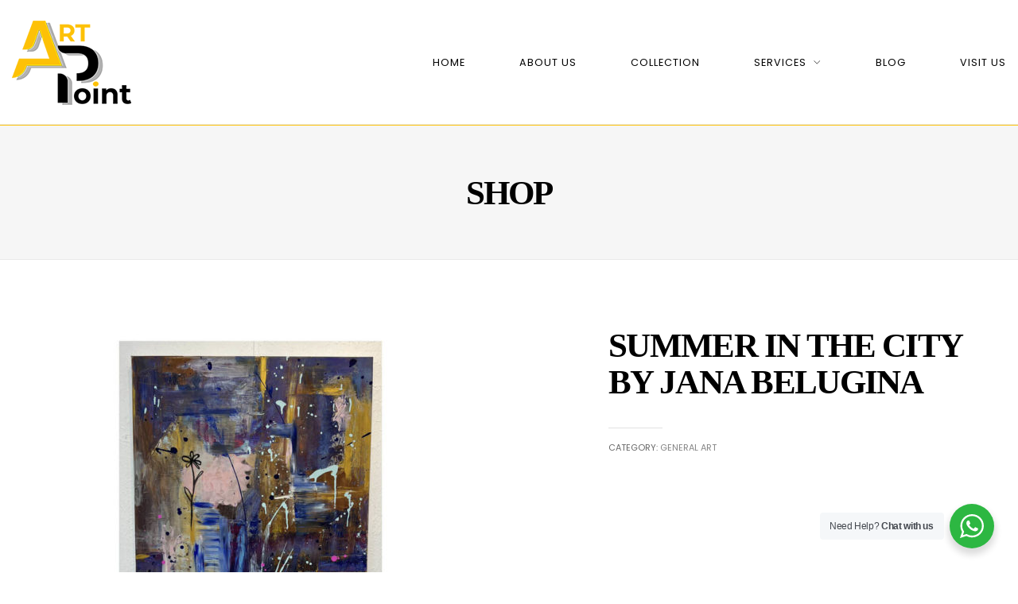

--- FILE ---
content_type: text/html; charset=UTF-8
request_url: https://www.artpoint.ae/product/summer-in-the-city-by-jana-belugina/
body_size: 18867
content:
<!DOCTYPE html>
<html lang="en-US">
<head>
<meta charset="UTF-8" />
<meta name="apple-mobile-web-app-capable" content="yes">
<meta name="viewport" content="width=device-width, initial-scale=1, maximum-scale=1, user-scalable=0">
<link rel="profile" href="http://gmpg.org/xfn/11" />
<link rel="pingback" href="https://www.artpoint.ae/xmlrpc.php" />
<meta name='robots' content='index, follow, max-image-preview:large, max-snippet:-1, max-video-preview:-1' />
<script>window._wca = window._wca || [];</script>

	<!-- This site is optimized with the Yoast SEO plugin v26.8 - https://yoast.com/product/yoast-seo-wordpress/ -->
	<title>Summer in the city by Jana Belugina - Art Point</title>
	<link rel="canonical" href="https://www.artpoint.ae/product/summer-in-the-city-by-jana-belugina/" />
	<meta property="og:locale" content="en_US" />
	<meta property="og:type" content="article" />
	<meta property="og:title" content="Summer in the city by Jana Belugina - Art Point" />
	<meta property="og:description" content="Summer in the city by Jana Belugina" />
	<meta property="og:url" content="https://www.artpoint.ae/product/summer-in-the-city-by-jana-belugina/" />
	<meta property="og:site_name" content="Art Point" />
	<meta property="article:modified_time" content="2023-01-20T07:11:43+00:00" />
	<meta property="og:image" content="https://www.artpoint.ae/wp-content/uploads/2023/01/Summer-in-the-city-by-Jana-Belugina.jpg" />
	<meta property="og:image:width" content="1024" />
	<meta property="og:image:height" content="845" />
	<meta property="og:image:type" content="image/jpeg" />
	<meta name="twitter:card" content="summary_large_image" />
	<meta name="twitter:label1" content="Est. reading time" />
	<meta name="twitter:data1" content="1 minute" />
	<script type="application/ld+json" class="yoast-schema-graph">{"@context":"https://schema.org","@graph":[{"@type":"WebPage","@id":"https://www.artpoint.ae/product/summer-in-the-city-by-jana-belugina/","url":"https://www.artpoint.ae/product/summer-in-the-city-by-jana-belugina/","name":"Summer in the city by Jana Belugina - Art Point","isPartOf":{"@id":"https://www.artpoint.ae/#website"},"primaryImageOfPage":{"@id":"https://www.artpoint.ae/product/summer-in-the-city-by-jana-belugina/#primaryimage"},"image":{"@id":"https://www.artpoint.ae/product/summer-in-the-city-by-jana-belugina/#primaryimage"},"thumbnailUrl":"https://www.artpoint.ae/wp-content/uploads/2023/01/Summer-in-the-city-by-Jana-Belugina.jpg","datePublished":"2023-01-20T07:11:42+00:00","dateModified":"2023-01-20T07:11:43+00:00","breadcrumb":{"@id":"https://www.artpoint.ae/product/summer-in-the-city-by-jana-belugina/#breadcrumb"},"inLanguage":"en-US","potentialAction":[{"@type":"ReadAction","target":["https://www.artpoint.ae/product/summer-in-the-city-by-jana-belugina/"]}]},{"@type":"ImageObject","inLanguage":"en-US","@id":"https://www.artpoint.ae/product/summer-in-the-city-by-jana-belugina/#primaryimage","url":"https://www.artpoint.ae/wp-content/uploads/2023/01/Summer-in-the-city-by-Jana-Belugina.jpg","contentUrl":"https://www.artpoint.ae/wp-content/uploads/2023/01/Summer-in-the-city-by-Jana-Belugina.jpg","width":1024,"height":845},{"@type":"BreadcrumbList","@id":"https://www.artpoint.ae/product/summer-in-the-city-by-jana-belugina/#breadcrumb","itemListElement":[{"@type":"ListItem","position":1,"name":"Home","item":"https://www.artpoint.ae/"},{"@type":"ListItem","position":2,"name":"Shop","item":"https://www.artpoint.ae/shop/"},{"@type":"ListItem","position":3,"name":"Summer in the city by Jana Belugina"}]},{"@type":"WebSite","@id":"https://www.artpoint.ae/#website","url":"https://www.artpoint.ae/","name":"Art Point","description":"Gallery &amp; Framing","publisher":{"@id":"https://www.artpoint.ae/#organization"},"potentialAction":[{"@type":"SearchAction","target":{"@type":"EntryPoint","urlTemplate":"https://www.artpoint.ae/?s={search_term_string}"},"query-input":{"@type":"PropertyValueSpecification","valueRequired":true,"valueName":"search_term_string"}}],"inLanguage":"en-US"},{"@type":"Organization","@id":"https://www.artpoint.ae/#organization","name":"Art Point","url":"https://www.artpoint.ae/","logo":{"@type":"ImageObject","inLanguage":"en-US","@id":"https://www.artpoint.ae/#/schema/logo/image/","url":"https://www.artpoint.ae/wp-content/uploads/2022/08/Art-Point-Logo.png","contentUrl":"https://www.artpoint.ae/wp-content/uploads/2022/08/Art-Point-Logo.png","width":150,"height":106,"caption":"Art Point"},"image":{"@id":"https://www.artpoint.ae/#/schema/logo/image/"}}]}</script>
	<!-- / Yoast SEO plugin. -->


<link rel='dns-prefetch' href='//maps.googleapis.com' />
<link rel='dns-prefetch' href='//stats.wp.com' />
<link rel='dns-prefetch' href='//fonts.googleapis.com' />
<link rel="alternate" type="application/rss+xml" title="Art Point &raquo; Feed" href="https://www.artpoint.ae/feed/" />
<link rel="alternate" type="application/rss+xml" title="Art Point &raquo; Comments Feed" href="https://www.artpoint.ae/comments/feed/" />
<link rel="alternate" title="oEmbed (JSON)" type="application/json+oembed" href="https://www.artpoint.ae/wp-json/oembed/1.0/embed?url=https%3A%2F%2Fwww.artpoint.ae%2Fproduct%2Fsummer-in-the-city-by-jana-belugina%2F" />
<link rel="alternate" title="oEmbed (XML)" type="text/xml+oembed" href="https://www.artpoint.ae/wp-json/oembed/1.0/embed?url=https%3A%2F%2Fwww.artpoint.ae%2Fproduct%2Fsummer-in-the-city-by-jana-belugina%2F&#038;format=xml" />
<style id='wp-img-auto-sizes-contain-inline-css' type='text/css'>
img:is([sizes=auto i],[sizes^="auto," i]){contain-intrinsic-size:3000px 1500px}
/*# sourceURL=wp-img-auto-sizes-contain-inline-css */
</style>
<style id='wp-emoji-styles-inline-css' type='text/css'>

	img.wp-smiley, img.emoji {
		display: inline !important;
		border: none !important;
		box-shadow: none !important;
		height: 1em !important;
		width: 1em !important;
		margin: 0 0.07em !important;
		vertical-align: -0.1em !important;
		background: none !important;
		padding: 0 !important;
	}
/*# sourceURL=wp-emoji-styles-inline-css */
</style>
<style id='wp-block-library-inline-css' type='text/css'>
:root{--wp-block-synced-color:#7a00df;--wp-block-synced-color--rgb:122,0,223;--wp-bound-block-color:var(--wp-block-synced-color);--wp-editor-canvas-background:#ddd;--wp-admin-theme-color:#007cba;--wp-admin-theme-color--rgb:0,124,186;--wp-admin-theme-color-darker-10:#006ba1;--wp-admin-theme-color-darker-10--rgb:0,107,160.5;--wp-admin-theme-color-darker-20:#005a87;--wp-admin-theme-color-darker-20--rgb:0,90,135;--wp-admin-border-width-focus:2px}@media (min-resolution:192dpi){:root{--wp-admin-border-width-focus:1.5px}}.wp-element-button{cursor:pointer}:root .has-very-light-gray-background-color{background-color:#eee}:root .has-very-dark-gray-background-color{background-color:#313131}:root .has-very-light-gray-color{color:#eee}:root .has-very-dark-gray-color{color:#313131}:root .has-vivid-green-cyan-to-vivid-cyan-blue-gradient-background{background:linear-gradient(135deg,#00d084,#0693e3)}:root .has-purple-crush-gradient-background{background:linear-gradient(135deg,#34e2e4,#4721fb 50%,#ab1dfe)}:root .has-hazy-dawn-gradient-background{background:linear-gradient(135deg,#faaca8,#dad0ec)}:root .has-subdued-olive-gradient-background{background:linear-gradient(135deg,#fafae1,#67a671)}:root .has-atomic-cream-gradient-background{background:linear-gradient(135deg,#fdd79a,#004a59)}:root .has-nightshade-gradient-background{background:linear-gradient(135deg,#330968,#31cdcf)}:root .has-midnight-gradient-background{background:linear-gradient(135deg,#020381,#2874fc)}:root{--wp--preset--font-size--normal:16px;--wp--preset--font-size--huge:42px}.has-regular-font-size{font-size:1em}.has-larger-font-size{font-size:2.625em}.has-normal-font-size{font-size:var(--wp--preset--font-size--normal)}.has-huge-font-size{font-size:var(--wp--preset--font-size--huge)}.has-text-align-center{text-align:center}.has-text-align-left{text-align:left}.has-text-align-right{text-align:right}.has-fit-text{white-space:nowrap!important}#end-resizable-editor-section{display:none}.aligncenter{clear:both}.items-justified-left{justify-content:flex-start}.items-justified-center{justify-content:center}.items-justified-right{justify-content:flex-end}.items-justified-space-between{justify-content:space-between}.screen-reader-text{border:0;clip-path:inset(50%);height:1px;margin:-1px;overflow:hidden;padding:0;position:absolute;width:1px;word-wrap:normal!important}.screen-reader-text:focus{background-color:#ddd;clip-path:none;color:#444;display:block;font-size:1em;height:auto;left:5px;line-height:normal;padding:15px 23px 14px;text-decoration:none;top:5px;width:auto;z-index:100000}html :where(.has-border-color){border-style:solid}html :where([style*=border-top-color]){border-top-style:solid}html :where([style*=border-right-color]){border-right-style:solid}html :where([style*=border-bottom-color]){border-bottom-style:solid}html :where([style*=border-left-color]){border-left-style:solid}html :where([style*=border-width]){border-style:solid}html :where([style*=border-top-width]){border-top-style:solid}html :where([style*=border-right-width]){border-right-style:solid}html :where([style*=border-bottom-width]){border-bottom-style:solid}html :where([style*=border-left-width]){border-left-style:solid}html :where(img[class*=wp-image-]){height:auto;max-width:100%}:where(figure){margin:0 0 1em}html :where(.is-position-sticky){--wp-admin--admin-bar--position-offset:var(--wp-admin--admin-bar--height,0px)}@media screen and (max-width:600px){html :where(.is-position-sticky){--wp-admin--admin-bar--position-offset:0px}}

/*# sourceURL=wp-block-library-inline-css */
</style><style id='global-styles-inline-css' type='text/css'>
:root{--wp--preset--aspect-ratio--square: 1;--wp--preset--aspect-ratio--4-3: 4/3;--wp--preset--aspect-ratio--3-4: 3/4;--wp--preset--aspect-ratio--3-2: 3/2;--wp--preset--aspect-ratio--2-3: 2/3;--wp--preset--aspect-ratio--16-9: 16/9;--wp--preset--aspect-ratio--9-16: 9/16;--wp--preset--color--black: #000000;--wp--preset--color--cyan-bluish-gray: #abb8c3;--wp--preset--color--white: #ffffff;--wp--preset--color--pale-pink: #f78da7;--wp--preset--color--vivid-red: #cf2e2e;--wp--preset--color--luminous-vivid-orange: #ff6900;--wp--preset--color--luminous-vivid-amber: #fcb900;--wp--preset--color--light-green-cyan: #7bdcb5;--wp--preset--color--vivid-green-cyan: #00d084;--wp--preset--color--pale-cyan-blue: #8ed1fc;--wp--preset--color--vivid-cyan-blue: #0693e3;--wp--preset--color--vivid-purple: #9b51e0;--wp--preset--gradient--vivid-cyan-blue-to-vivid-purple: linear-gradient(135deg,rgb(6,147,227) 0%,rgb(155,81,224) 100%);--wp--preset--gradient--light-green-cyan-to-vivid-green-cyan: linear-gradient(135deg,rgb(122,220,180) 0%,rgb(0,208,130) 100%);--wp--preset--gradient--luminous-vivid-amber-to-luminous-vivid-orange: linear-gradient(135deg,rgb(252,185,0) 0%,rgb(255,105,0) 100%);--wp--preset--gradient--luminous-vivid-orange-to-vivid-red: linear-gradient(135deg,rgb(255,105,0) 0%,rgb(207,46,46) 100%);--wp--preset--gradient--very-light-gray-to-cyan-bluish-gray: linear-gradient(135deg,rgb(238,238,238) 0%,rgb(169,184,195) 100%);--wp--preset--gradient--cool-to-warm-spectrum: linear-gradient(135deg,rgb(74,234,220) 0%,rgb(151,120,209) 20%,rgb(207,42,186) 40%,rgb(238,44,130) 60%,rgb(251,105,98) 80%,rgb(254,248,76) 100%);--wp--preset--gradient--blush-light-purple: linear-gradient(135deg,rgb(255,206,236) 0%,rgb(152,150,240) 100%);--wp--preset--gradient--blush-bordeaux: linear-gradient(135deg,rgb(254,205,165) 0%,rgb(254,45,45) 50%,rgb(107,0,62) 100%);--wp--preset--gradient--luminous-dusk: linear-gradient(135deg,rgb(255,203,112) 0%,rgb(199,81,192) 50%,rgb(65,88,208) 100%);--wp--preset--gradient--pale-ocean: linear-gradient(135deg,rgb(255,245,203) 0%,rgb(182,227,212) 50%,rgb(51,167,181) 100%);--wp--preset--gradient--electric-grass: linear-gradient(135deg,rgb(202,248,128) 0%,rgb(113,206,126) 100%);--wp--preset--gradient--midnight: linear-gradient(135deg,rgb(2,3,129) 0%,rgb(40,116,252) 100%);--wp--preset--font-size--small: 13px;--wp--preset--font-size--medium: 20px;--wp--preset--font-size--large: 36px;--wp--preset--font-size--x-large: 42px;--wp--preset--spacing--20: 0.44rem;--wp--preset--spacing--30: 0.67rem;--wp--preset--spacing--40: 1rem;--wp--preset--spacing--50: 1.5rem;--wp--preset--spacing--60: 2.25rem;--wp--preset--spacing--70: 3.38rem;--wp--preset--spacing--80: 5.06rem;--wp--preset--shadow--natural: 6px 6px 9px rgba(0, 0, 0, 0.2);--wp--preset--shadow--deep: 12px 12px 50px rgba(0, 0, 0, 0.4);--wp--preset--shadow--sharp: 6px 6px 0px rgba(0, 0, 0, 0.2);--wp--preset--shadow--outlined: 6px 6px 0px -3px rgb(255, 255, 255), 6px 6px rgb(0, 0, 0);--wp--preset--shadow--crisp: 6px 6px 0px rgb(0, 0, 0);}:where(.is-layout-flex){gap: 0.5em;}:where(.is-layout-grid){gap: 0.5em;}body .is-layout-flex{display: flex;}.is-layout-flex{flex-wrap: wrap;align-items: center;}.is-layout-flex > :is(*, div){margin: 0;}body .is-layout-grid{display: grid;}.is-layout-grid > :is(*, div){margin: 0;}:where(.wp-block-columns.is-layout-flex){gap: 2em;}:where(.wp-block-columns.is-layout-grid){gap: 2em;}:where(.wp-block-post-template.is-layout-flex){gap: 1.25em;}:where(.wp-block-post-template.is-layout-grid){gap: 1.25em;}.has-black-color{color: var(--wp--preset--color--black) !important;}.has-cyan-bluish-gray-color{color: var(--wp--preset--color--cyan-bluish-gray) !important;}.has-white-color{color: var(--wp--preset--color--white) !important;}.has-pale-pink-color{color: var(--wp--preset--color--pale-pink) !important;}.has-vivid-red-color{color: var(--wp--preset--color--vivid-red) !important;}.has-luminous-vivid-orange-color{color: var(--wp--preset--color--luminous-vivid-orange) !important;}.has-luminous-vivid-amber-color{color: var(--wp--preset--color--luminous-vivid-amber) !important;}.has-light-green-cyan-color{color: var(--wp--preset--color--light-green-cyan) !important;}.has-vivid-green-cyan-color{color: var(--wp--preset--color--vivid-green-cyan) !important;}.has-pale-cyan-blue-color{color: var(--wp--preset--color--pale-cyan-blue) !important;}.has-vivid-cyan-blue-color{color: var(--wp--preset--color--vivid-cyan-blue) !important;}.has-vivid-purple-color{color: var(--wp--preset--color--vivid-purple) !important;}.has-black-background-color{background-color: var(--wp--preset--color--black) !important;}.has-cyan-bluish-gray-background-color{background-color: var(--wp--preset--color--cyan-bluish-gray) !important;}.has-white-background-color{background-color: var(--wp--preset--color--white) !important;}.has-pale-pink-background-color{background-color: var(--wp--preset--color--pale-pink) !important;}.has-vivid-red-background-color{background-color: var(--wp--preset--color--vivid-red) !important;}.has-luminous-vivid-orange-background-color{background-color: var(--wp--preset--color--luminous-vivid-orange) !important;}.has-luminous-vivid-amber-background-color{background-color: var(--wp--preset--color--luminous-vivid-amber) !important;}.has-light-green-cyan-background-color{background-color: var(--wp--preset--color--light-green-cyan) !important;}.has-vivid-green-cyan-background-color{background-color: var(--wp--preset--color--vivid-green-cyan) !important;}.has-pale-cyan-blue-background-color{background-color: var(--wp--preset--color--pale-cyan-blue) !important;}.has-vivid-cyan-blue-background-color{background-color: var(--wp--preset--color--vivid-cyan-blue) !important;}.has-vivid-purple-background-color{background-color: var(--wp--preset--color--vivid-purple) !important;}.has-black-border-color{border-color: var(--wp--preset--color--black) !important;}.has-cyan-bluish-gray-border-color{border-color: var(--wp--preset--color--cyan-bluish-gray) !important;}.has-white-border-color{border-color: var(--wp--preset--color--white) !important;}.has-pale-pink-border-color{border-color: var(--wp--preset--color--pale-pink) !important;}.has-vivid-red-border-color{border-color: var(--wp--preset--color--vivid-red) !important;}.has-luminous-vivid-orange-border-color{border-color: var(--wp--preset--color--luminous-vivid-orange) !important;}.has-luminous-vivid-amber-border-color{border-color: var(--wp--preset--color--luminous-vivid-amber) !important;}.has-light-green-cyan-border-color{border-color: var(--wp--preset--color--light-green-cyan) !important;}.has-vivid-green-cyan-border-color{border-color: var(--wp--preset--color--vivid-green-cyan) !important;}.has-pale-cyan-blue-border-color{border-color: var(--wp--preset--color--pale-cyan-blue) !important;}.has-vivid-cyan-blue-border-color{border-color: var(--wp--preset--color--vivid-cyan-blue) !important;}.has-vivid-purple-border-color{border-color: var(--wp--preset--color--vivid-purple) !important;}.has-vivid-cyan-blue-to-vivid-purple-gradient-background{background: var(--wp--preset--gradient--vivid-cyan-blue-to-vivid-purple) !important;}.has-light-green-cyan-to-vivid-green-cyan-gradient-background{background: var(--wp--preset--gradient--light-green-cyan-to-vivid-green-cyan) !important;}.has-luminous-vivid-amber-to-luminous-vivid-orange-gradient-background{background: var(--wp--preset--gradient--luminous-vivid-amber-to-luminous-vivid-orange) !important;}.has-luminous-vivid-orange-to-vivid-red-gradient-background{background: var(--wp--preset--gradient--luminous-vivid-orange-to-vivid-red) !important;}.has-very-light-gray-to-cyan-bluish-gray-gradient-background{background: var(--wp--preset--gradient--very-light-gray-to-cyan-bluish-gray) !important;}.has-cool-to-warm-spectrum-gradient-background{background: var(--wp--preset--gradient--cool-to-warm-spectrum) !important;}.has-blush-light-purple-gradient-background{background: var(--wp--preset--gradient--blush-light-purple) !important;}.has-blush-bordeaux-gradient-background{background: var(--wp--preset--gradient--blush-bordeaux) !important;}.has-luminous-dusk-gradient-background{background: var(--wp--preset--gradient--luminous-dusk) !important;}.has-pale-ocean-gradient-background{background: var(--wp--preset--gradient--pale-ocean) !important;}.has-electric-grass-gradient-background{background: var(--wp--preset--gradient--electric-grass) !important;}.has-midnight-gradient-background{background: var(--wp--preset--gradient--midnight) !important;}.has-small-font-size{font-size: var(--wp--preset--font-size--small) !important;}.has-medium-font-size{font-size: var(--wp--preset--font-size--medium) !important;}.has-large-font-size{font-size: var(--wp--preset--font-size--large) !important;}.has-x-large-font-size{font-size: var(--wp--preset--font-size--x-large) !important;}
/*# sourceURL=global-styles-inline-css */
</style>

<style id='classic-theme-styles-inline-css' type='text/css'>
/*! This file is auto-generated */
.wp-block-button__link{color:#fff;background-color:#32373c;border-radius:9999px;box-shadow:none;text-decoration:none;padding:calc(.667em + 2px) calc(1.333em + 2px);font-size:1.125em}.wp-block-file__button{background:#32373c;color:#fff;text-decoration:none}
/*# sourceURL=/wp-includes/css/classic-themes.min.css */
</style>
<link rel='stylesheet' id='nta-css-popup-css' href='https://www.artpoint.ae/wp-content/plugins/wp-whatsapp/assets/dist/css/style.css?ver=6.9' type='text/css' media='all' />
<link rel='stylesheet' id='contact-form-7-css' href='https://www.artpoint.ae/wp-content/plugins/contact-form-7/includes/css/styles.css?ver=6.1.4' type='text/css' media='all' />
<link rel='stylesheet' id='wcs-timetable-css' href='https://www.artpoint.ae/wp-content/plugins/weekly-class/assets/front/css/timetable.css?ver=2.5.20' type='text/css' media='all' />
<style id='wcs-timetable-inline-css' type='text/css'>
.wcs-single__action .wcs-btn--action{color:rgba( 255,255,255,1);background-color:#BD322C}
/*# sourceURL=wcs-timetable-inline-css */
</style>
<style id='woocommerce-inline-inline-css' type='text/css'>
.woocommerce form .form-row .required { visibility: visible; }
/*# sourceURL=woocommerce-inline-inline-css */
</style>
<link rel='stylesheet' id='xtender-style-css' href='https://www.artpoint.ae/wp-content/plugins/xtender/assets/front/css/xtender.css?ver=1.3.1' type='text/css' media='all' />
<link rel='stylesheet' id='arte-style-css' href='https://www.artpoint.ae/wp-content/themes/arte/style.css?ver=1.2.7.6' type='text/css' media='all' />
<style id='arte-style-inline-css' type='text/css'>
 body{font-family:'Droid Serif',serif;font-weight:normal;font-size:0.875rem}h1,.h1{font-family:'Volkhov';font-weight:normal;text-transform:none;font-size:3.09375rem;letter-spacing:-0.05em}@media(min-width:768px){h1,.h1{font-size:4.125rem}}h2,.h2,.woocommerce.single .product[id] .product_title{font-family:'Akaya Kanadaka';font-weight:normal;text-transform:none;font-size:3.25rem;letter-spacing:-0.04em}h3,.h3{font-family:'Poppins';font-weight:200;text-transform:uppercase;font-size:1.875rem}h4,.h4{font-family:'Poppins';font-weight:300;text-transform:uppercase;font-size:1.25rem;letter-spacing:0.15em}h5,.h5,body.woocommerce h2.woocommerce-loop-product__title.woocommerce-loop-product__title,.woocommerce-tabs .tabs > li > a{font-family:'Playfair Display';font-weight:normal;text-transform:capitalize;font-size:1.25rem}h6,.h6{font-family:'Playfair Display';font-weight:normal;text-transform:none;font-size:1rem}blockquote,blockquote p,.pullquote,.blockquote,.text-blockquote{font-family:'Playfair Display';font-weight:normal;font-style:italic;text-transform:none;font-size:1.4375rem}blockquote cite{font-family:'Droid Serif',serif}.ct-main-navigation,input[type=text],input[type=email],input[type=name],textarea,select,.product_meta{font-family:'Poppins';font-weight:normal;text-transform:uppercase;font-size:0.75rem;letter-spacing:0.08em}input[type=submit],button{font-family:'Poppins'}h1 small,h2 small,h3 small,h4 small{font-family:'Poppins'}.font-family--h1{font-family:'Volkhov'},.font-family--h2{font-family:'Akaya Kanadaka'},.font-family--h3{font-family:'Poppins'}#reviews .comment-text .star-rating,#reviews .comment-reply-title{font-family:'Poppins'}.xtd-recent-posts__post__title{font-family:'Playfair Display';font-weight:normal;text-transform:none;font-size:1rem}.sub-menu a,.children a{font-family:'Droid Serif',serif;font-weight:normal}#footer .widget-title{font-family:'Poppins';font-weight:normal;text-transform:uppercase}table thead th{font-family:'Playfair Display';font-weight:normal;text-transform:capitalize}.btn,.wcs-more.wcs-btn--action,.vc_general.vc_btn3.vc_btn3,.button{font-family:'Poppins';font-weight:normal;text-transform:uppercase}.ct-header__main-heading small,.special-title em:first-child,.wcs-timetable--carousel .wcs-class__timestamp .date-day{font-family:'Playfair Display';font-weight:normal;font-style:italic}.ct-vc-text-separator{font-family:'Volkhov';font-weight:normal}.wcs-timetable--week .wcs-class__title,.wcs-timetable--agenda .wcs-class__title{font-family:'Poppins'}.xtd-gmap-info{font-family:'Droid Serif',serif;font-weight:normal;font-size:0.875rem}.xtd-timeline__item::before{font-family:'Poppins';font-weight:300;text-transform:uppercase;font-size:1.25rem;letter-spacing:0.15em}
 body{background-color:rgba(255,255,255,1);color:rgba(0,0,0,1)}h1,.h1{color:rgba(0,0,0,1)}h2,.h2{color:rgba(0,0,0,1)}h3,.h3{color:rgb(253,193,7)}h4,.h4{color:rgb(253,193,7)}h5,.h5{color:rgba(51,51,51,1)}h6,.h6{color:rgba(51,51,51,1)}a{color:rgba(51,51,51,1)}a:hover{color:rgba(51,51,51,0.75)}.ct-content{border-color:rgba(0,0,0,0.15)}input[type=text],input[type=search],input[type=password],input[type=email],input[type=number],input[type=url],input[type=date],input[type=tel],select,textarea,.form-control{border:1px solid rgba(0,0,0,0.25);background-color:rgba(255,255,255,1);color:rgba(0,0,0,1)}input[type=text]:focus,input[type=search]:focus,input[type=password]:focus,input[type=email]:focus,input[type=number]:focus,input[type=url]:focus,input[type=date]:focus,input[type=tel]:focus,select:focus,textarea:focus,.form-control:focus{color:rgba(0,0,0,1);border-color:rgba(0,0,0,0.4);background-color:rgba(0,0,0,0.05)}select{background-image:url([data-uri]) !important}::-webkit-input-placeholder{color:rgba(0,0,0,0.6) !important}::-moz-placeholder{color:rgba(0,0,0,0.6) !important}:-ms-input-placeholder{color:rgba(0,0,0,0.6) !important}:-moz-placeholder{color:rgba(0,0,0,0.6) !important}::placeholder{color:rgba(0,0,0,0.6) !important}pre{color:rgba(0,0,0,1)}input[type=submit],input[type=button],button,.btn-primary,.vc_general.vc_btn3.vc_btn3.vc_btn3-style-btn-primary{background-color:rgb(253,193,7);color:rgba(255,255,255,1);border-color:rgb(253,193,7)}input[type=submit]:hover,input[type=submit]:active,input[type=button]:hover,input[type=button]:active,button:hover,button:active,.btn-primary:hover,.btn-primary:active,.btn-primary:active:hover,.vc_btn3.vc_btn3.vc_btn3-style-btn-primary:hover,.vc_general.vc_btn3.vc_btn3.vc_btn3-style-btn-outline-primary:hover{background-color:rgb(233,173,0);border-color:rgb(233,173,0)}.btn-link,.vc_general.vc_btn3.vc_btn3-style-btn-link{color:rgb(253,193,7)}.btn-link:hover,.vc_general.vc_btn3.vc_btn3-style-btn-link:hover{color:rgb(233,173,0)}.btn-link::after,.vc_general.vc_btn3.vc_btn3-style-btn-link::after{background-color:rgb(253,193,7);color:rgba(255,255,255,1)}.btn-link:hover::after{background-color:rgb(233,173,0)}.btn-outline-primary,.vc_general.vc_btn3.vc_btn3.vc_btn3-style-btn-outline-primary{border-color:rgb(253,193,7);color:rgb(253,193,7)}.btn-outline-primary:active,.btn-outline-primary:hover,.btn-outline-primary:hover:active,.btn-outline-primary:focus,.btn-outline-primary:disabled,.btn-outline-primary:disabled:hover,.vc_general.vc_btn3.vc_btn3.vc_btn3-style-btn-outline-primary:hover{border-color:rgb(253,193,7);background-color:rgb(253,193,7);color:rgba(255,255,255,1)}.color-primary,.color--primary{color:rgb(253,193,7)}.color-primary-inverted,.color--primary-inverted{color:rgba(0,0,0,1)}.color-primary--hover{color:rgb(233,173,0)}.color-text,.color--text{color:rgba(0,0,0,1)}.color-text-inverted,.color--text-inverted{color:rgba(255,255,255,1)}.color-bg,.vc_single_image-wrapper.ct-lightbox-video,.color--bg{color:rgba(255,255,255,1)}.color-bg-inverted,.color--bg-inverted{color:rgba(0,0,0,1)}.color--h1{color:rgba(0,0,0,1)}.color--h2{color:rgba(0,0,0,1)}.color--h3{color:rgb(253,193,7)}.color--h4{color:rgb(253,193,7)}.color-bg-bg,.bg-color--bg{background-color:rgba(255,255,255,1)}.color-bg-bg--75,.bg-color--bg-75{background-color:rgba(255,255,255,0.75)}.color-bg-primary,.bg-color--primary{background-color:rgb(253,193,7)}.color-bg-text,.bg-color--test{background-color:rgba(0,0,0,1)}.special-title::after{border-color:rgb(253,193,7)}.ct-header{color:rgba(0,0,0,1);background-color:rgba(255,255,255,0.95)}@media(min-width:576px){.ct-header{background-color:rgba(255,255,255,0)}}.ct-header__logo-nav a{color:rgba(0,0,0,1)}.ct-header__logo-nav a:hover{color:rgba(0,0,0,0.65)}.ct-menu--inverted .ct-header__wrapper:not(.ct-header__wrapper--stuck) .ct-header__logo-nav ul:not(.sub-menu) > li > a{color:rgba(255,255,255,1)}.ct-menu--inverted .ct-header__wrapper:not(.ct-header__wrapper--stuck) .ct-header__logo-nav ul:not(.sub-menu) > li > a:hover{color:rgba(255,255,255,0.85)}.ct-header__logo-nav .current-menu-ancestor > a,.ct-header__logo-nav .current-menu-parent > a,.ct-header__logo-nav .current-menu-item > a,.ct-header__logo-nav .current-page-parent > a,.ct-header__logo-nav .current_page_parent > a,.ct-header__logo-nav .current_page_ancestor > a,.ct-header__logo-nav .current-page-ancestor > a,.ct-header__logo-nav .current_page_item > a{color:rgb(253,193,7)}#ct-main-nav::before{background-color:rgba(255,255,255,0.9)}.ct-main-navigation .sub-menu,.ct-main-navigation .children{background-color:rgba(255,255,255,1)}.ct-main-navigation .sub-menu a,.ct-main-navigation .children a{color:rgba(0,0,0,1)}.ct-main-navigation .sub-menu a:hover,.ct-main-navigation .children a:hover{color:rgb(253,193,7)}.ct-header__wrapper--stuck{background-color:rgba(255,255,255,0.98)}.color-primary,.wpml-switcher .active,#ct-header__hero-navigator > a,.section-bullets,.special-title small:last-child,#ct-scroll-top{color:rgb(253,193,7)}.ct-layout--without-slider .ct-header__hero{color:rgba(0,0,0,1)}.ct-hero--without-image .ct-header__hero::after{background-color:rgba(246,246,246,1)}.ct-header__main-heading small,.ct-header__main-heading span,.ct-header__main-heading-excerpt{color:rgb(253,193,7)}.ct-header__main-heading-title h1,.ct-header__main-heading-title .h1{color:rgba(0,0,0,1)}.img-frame-small,.img-frame-large{background-color:rgba(255,255,255,1);border-color:rgba(255,255,255,1)}h1 small,h2 small,h3 small,h4 small{color:rgb(253,193,7)}.ct-social-box .fa-boxed.fa-envelope{color:rgba(0,0,0,1)}.ct-social-box .fa-boxed.fa-envelope::after{background-color:rgb(253,193,7)}h4.media-heading{color:rgb(253,193,7)}.comment-reply-link,.btn-outline-primary{color:rgb(253,193,7);border-color:rgb(253,193,7)}.comment-reply-link:hover,.btn-outline-primary:hover,.btn-outline-primary:hover:active,.btn-outline-primary:active{background-color:rgb(253,193,7);color:rgba(255,255,255,1);border-color:rgb(253,193,7)}.media.comment{border-color:rgba(0,0,0,0.125)}.ct-posts .ct-post.format-quote .ct-post__content{background-color:rgb(253,193,7)}.ct-posts .ct-post.format-quote blockquote,.ct-posts .ct-post.format-quote blockquote cite,.ct-posts .ct-post.format-quote blockquote cite::before{color:rgba(255,255,255,1)}.ct-posts .ct-post.format-link{border-color:rgba(0,0,0,0.125)}.pagination .current{color:rgba(255,255,255,1)}.pagination .nav-links .current::before{background-color:rgb(253,193,7)}.pagination .current{color:rgba(255,255,255,1)}.pagination a{color:rgb(233,173,0)}.pagination .nav-links .prev,.pagination .nav-links .next{border-color:rgb(253,193,7)}.ct-sidebar .widget_archive,.ct-sidebar .widget_categories{color:rgba(0,0,0,0.35)}.ct-sidebar ul li::before{color:rgba(0,0,0,1)}.ct-sidebar .sidebar-widget .widget-title::after{border-color:rgba(0,0,0,1)}.ct-sidebar .sidebar-widget .widget-title,.ct-sidebar .sidebar-widget .widget-title a{color:rgb(253,193,7)}.ct-sidebar .sidebar-widget.widget_tag_cloud .tag{color:rgba(255,255,255,1)}.ct-sidebar .sidebar-widget.widget_tag_cloud .tag::before{background-color:rgba(0,0,0,1)}.ct-sidebar .sidebar-widget.widget_tag_cloud .tag.x-large::before{background-color:rgb(253,193,7)}#wp-calendar thead th,#wp-calendar tbody td{border-color:rgba(0,0,0,0.125)}.ct-footer{background-color:rgba(1,1,0,1);color:rgba(167,167,167,1)}.ct-footer a{color:rgba(255,255,255,1)}.ct-footer .widget-title{color:rgba(255,255,255,1)}blockquote,blockquote cite::before,q,q cite::before{color:rgb(253,193,7)}blockquote cite,q site{color:rgba(0,0,0,1)}table{border-color:rgba(0,0,0,0.15)}table thead th{color:rgb(253,193,7)}.ct-vc-recent-news-post{border-color:rgba(0,0,0,0.125)}.ct-vc-recent-news-post .ti-calendar{color:rgb(253,193,7)}.ct-vc-services-carousel__item-title{color:rgb(253,193,7)}.ct-vc-services-carousel__item{background-color:rgba(255,255,255,1)}.wcs-timetable--week .wcs-class__title,.wcs-timetable--agenda .wcs-class__title,.wcs-timetable--compact-list .wcs-class__title{color:rgba(51,51,51,1)}.wcs-timetable--carousel .wcs-class__title{color:rgba(51,51,51,1) !important}.wcs-timetable__carousel .wcs-class__title::after,.wcs-timetable__carousel .owl-prev,.wcs-timetable__carousel .owl-next{border-color:rgb(253,193,7);color:rgb(253,193,7)}.wcs-timetable--carousel .wcs-class__title small{color:rgba(0,0,0,1)}body .wcs-timetable--carousel .wcs-btn--action{background-color:rgb(253,193,7);color:rgba(255,255,255,1)}body .wcs-timetable--carousel .wcs-btn--action:hover{background-color:rgb(233,173,0);color:rgba(255,255,255,1)}.wcs-timetable__container .wcs-filters__filter-wrapper:hover{color:rgb(253,193,7) !important}.wcs-timetable--compact-list .wcs-day__wrapper{background-color:rgba(253,193,7,0.8);color:rgba(255,255,255,1)}.wcs-timetable__week,.wcs-timetable__week .wcs-day,.wcs-timetable__week .wcs-class,.wcs-timetable__week .wcs-day__title{border-color:rgba(0,0,0,0.125)}.wcs-timetable__week .wcs-class{background-color:rgba(255,255,255,1)}.wcs-timetable__week .wcs-day__title,.wcs-timetable__week .wcs-class__instructors::before{color:rgb(253,193,7) !important}.wcs-timetable__week .wcs-day__title::before{background-color:rgba(0,0,0,1)}.wcs-timetable__week .wcs-class__title::after{color:rgba(255,255,255,1);background-color:rgb(253,193,7)}.wcs-filters__title{color:rgb(253,193,7) !important}.xtd-carousel-mini,.xtd-carousel-mini .owl-image-link:hover::after{color:rgb(253,193,7) !important}.xtd-carousel-mini .onclick-video_link a::before{background-color:rgba(253,193,7,0.85)}.xtd-carousel-mini .onclick-video_link a::after{color:rgba(255,255,255,1)}.xtd-carousel-mini .onclick-video_link a:hover::after{background-color:rgba(253,193,7,0.98)}.wcs-modal:not(.wcs-modal--large) .wcs-modal__title,.wcs-modal:not(.wcs-modal--large) .wcs-modal__close{color:rgba(255,255,255,1)}.wcs-modal:not(.wcs-modal--large) .wcs-btn--action.wcs-btn--action{background-color:rgb(253,193,7);color:rgba(255,255,255,1)}.wcs-modal:not(.wcs-modal--large) .wcs-btn--action.wcs-btn--action:hover{background-color:rgb(233,173,0);color:rgba(255,255,255,1)}.wcs-timetable--agenda .wcs-timetable__agenda-data .wcs-class__duration::after{border-color:rgb(253,193,7)}.wcs-timetable--agenda .wcs-timetable__agenda-data .wcs-class__time,.wcs-timetable--compact-list .wcs-class__time{color:rgba(0,0,0,0.75)}.wcs-modal:not(.wcs-modal--large),div.pp_overlay.pp_overlay{background-color:rgba(253,193,7,0.97) !important}.mfp-bg{background-color:rgba(255,255,255,0.95) !important}.owl-image-link::before{color:rgba(255,255,255,1)}.owl-nav .owl-prev::before,.owl-nav .owl-next::after,.owl-dots{color:rgb(253,193,7) !important}.xtd-ninja-modal-container{background-color:rgba(255,255,255,1)}.xtd-recent-posts__post__date::before{color:rgb(253,193,7)}.xtd-gmap-info{background-color:rgba(255,255,255,1);color:rgba(0,0,0,1)}.fa-boxed{background-color:rgb(253,193,7);color:rgba(255,255,255,1)}.xtd-timeline__item::before{color:rgb(253,193,7)}.xtd-timeline__item::after{background-color:rgb(253,193,7)}.xtd-offset-frame::before{color:rgb(253,193,7)}.xtd-timeline::before{border-color:rgb(253,193,7)}
 .ct-layout--fixed .container-fluid{max-width:1366px}@media(min-width:1367px){.bullets-container,#ct-header__hero-navigator{display:block}}.ct-header{padding:1.25rem 0 1.25rem}.ct-header__main-heading .container-fluid{flex-basis:1366px;-webkit-flex-basis:1366px;-moz-flex-basis:1366px}.ct-header__main-heading-title{padding-top:3.125rem;padding-bottom:3.125rem}

				.woocommerce span.onsale{
					background-color: rgb(253, 193, 7);
					color: rgba(255,255,255, 1);
				}
				.woocommerce ul.products li.product .price,
				.products .product .price .amount,
				.products .product .price,
				.added_to_cart.wc-forward::before,
				.star-rating,
				.summary .price,
				#ship-to-different-address input:checked + label > i:before,
				#createaccount:checked + label > i::before,
				#review_form .comment-form-rating .stars a.active {
					color: rgb(253, 193, 7);
				}
				.woocommerce-pagination .page-numbers li a,
				.woocommerce-pagination .page-numbers li span,
				.woocommerce-pagination .page-numbers li:last-of-type a,
				.woocommerce-pagination .page-numbers li:last-of-type span{
					border-color: rgba(0,0,0, 0.25);
					color: rgb(253, 193, 7);
				}
				.woocommerce-pagination .page-numbers li:hover a,
				.woocommerce-pagination .page-numbers li:hover span{
					background-color: rgba(0,0,0, 0.1);
					color: rgba(0,0,0, 1)
				}
				.woocommerce-pagination .page-numbers span.current{
					background-color: rgb(253, 193, 7);
					color: rgba(255,255,255, 1);
					border-color: rgb(253, 193, 7);
				}
				.woocommerce-message .button{
					color: rgb(253, 193, 7) !important;
				}
				.woocommerce-message .button::after{
					background-color: rgb(253, 193, 7);
					color: rgba(255,255,255, 1);
				}
				.commentlist .comment-meta,
				.summary .title{
					border-bottom: 1px solid rgba(0,0,0, 0.1);
				}
				.quantity .minus,
				.quantity .plus{
					background-color: rgba(0,0,0, 0.25);
					color: rgba(51,51,51, 1)
				}
				.quantity .minus:hover,
				.quantity .plus:hover{
					background-color: rgba(0,0,0, 0.45);
				}
				.shop_table .actions{
					background-color: rgba(0,0,0, 0.05);
					color: rgba(51,51,51, 1);
				}

				#payment-details{
					background-color: rgba(0,0,0, 0.1);
				}
				#payment-details .product-name, #payment-details .product-total{
					color: rgba(51,51,51, 1);
				}
				.widget_shopping_cart_content .product_list_widget{
					border-color: rgb(253, 193, 7)
				}
				.product_list_widget li,
				.widget_layered_nav ul li,
				.shop_table> tbody > tr > td,
				.woocommerce-checkout .order_details,
				.woocommerce-checkout .order_details li{
					border-color: rgba(0,0,0, 0.1);
				}
				.widget_shopping_cart_content .button,
				.woocommerce-checkout .login input[type=submit]{
					background-color: rgb(253, 193, 7);
					color: rgba(0,0,0, 1);
					border-color: rgb(253, 193, 7);
				}
				.widget_shopping_cart_content .button:hover,
				.woocommerce-checkout .login input[type=submit]:hover{
					background-color: rgb(233,173,0);
					border-color: rgb(233,173,0);
				}
				.widget_price_filter .ui-slider-horizontal{
					background-color: rgba(0,0,0, 0.25);
				}
				.widget_price_filter .ui-slider-horizontal .ui-slider-range{
					background-color: rgb(253, 193, 7);
				}
				.widget_price_filter .ui-slider-horizontal .ui-slider-handle{
					border-color: rgb(253, 193, 7);
					background-color: rgba(255,255,255, 1);
				}
				.widget_price_filter .button{
					color: rgba(51,51,51, 1);
				}
				.shop_table>thead>tr>th{
					border-color: rgb(253, 193, 7);
				}
				.checkout .chosen-single,
				.checkout .chosen-drop,
				#review_form .comment-form-rating .stars a{
					border-color: rgba(0,0,0, 0.25);
				}
				.checkout .chosen-drop{
					background-color: rgba(255,255,255, 1);
				}
				.checkout .highlighted,
				.demo_store{
					background-color: rgb(253, 193, 7);
					color: rgba(0,0,0, 1);
				}

				.woocommerce div.product .woocommerce-tabs ul.tabs li.active{
					color: rgb(253, 193, 7);
				}
				.checkout-button.button{
					background-color: rgb(253, 193, 7);
					color: rgba(255,255,255, 1);
					border-color: rgb(253, 193, 7);
				}
				.order-review{
					background-color: rgba(253, 193, 7, 0.1)
				}

				.woocommerce .add_to_cart_button.button,
				#reviews .comment-reply-title{
					color: rgb(253, 193, 7);
				}
				.woocommerce .add_to_cart_button.button:hover{
					color: rgb(233,173,0);
				}
			
/*# sourceURL=arte-style-inline-css */
</style>
<link rel='stylesheet' id='arte-google-fonts-css' href='//fonts.googleapis.com/css?family=Droid+Serif:400%7CVolkhov:400%7CAkaya+Kanadaka:400%7CPoppins:200,300,400%7CPlayfair+Display:400,400italic&#038;subset=latin' type='text/css' media='all' />
<script type="text/javascript" src="https://www.artpoint.ae/wp-includes/js/jquery/jquery.min.js?ver=3.7.1" id="jquery-core-js"></script>
<script type="text/javascript" src="https://www.artpoint.ae/wp-includes/js/jquery/jquery-migrate.min.js?ver=3.4.1" id="jquery-migrate-js"></script>
<script type="text/javascript" src="https://www.artpoint.ae/wp-content/plugins/woocommerce/assets/js/jquery-blockui/jquery.blockUI.min.js?ver=2.7.0-wc.10.4.3" id="wc-jquery-blockui-js" data-wp-strategy="defer"></script>
<script type="text/javascript" id="wc-add-to-cart-js-extra">
/* <![CDATA[ */
var wc_add_to_cart_params = {"ajax_url":"/wp-admin/admin-ajax.php","wc_ajax_url":"/?wc-ajax=%%endpoint%%","i18n_view_cart":"View cart","cart_url":"https://www.artpoint.ae/cart/","is_cart":"","cart_redirect_after_add":"no"};
//# sourceURL=wc-add-to-cart-js-extra
/* ]]> */
</script>
<script type="text/javascript" src="https://www.artpoint.ae/wp-content/plugins/woocommerce/assets/js/frontend/add-to-cart.min.js?ver=10.4.3" id="wc-add-to-cart-js" data-wp-strategy="defer"></script>
<script type="text/javascript" id="wc-single-product-js-extra">
/* <![CDATA[ */
var wc_single_product_params = {"i18n_required_rating_text":"Please select a rating","i18n_rating_options":["1 of 5 stars","2 of 5 stars","3 of 5 stars","4 of 5 stars","5 of 5 stars"],"i18n_product_gallery_trigger_text":"View full-screen image gallery","review_rating_required":"yes","flexslider":{"rtl":false,"animation":"slide","smoothHeight":true,"directionNav":false,"controlNav":"thumbnails","slideshow":false,"animationSpeed":500,"animationLoop":false,"allowOneSlide":false},"zoom_enabled":"","zoom_options":[],"photoswipe_enabled":"","photoswipe_options":{"shareEl":false,"closeOnScroll":false,"history":false,"hideAnimationDuration":0,"showAnimationDuration":0},"flexslider_enabled":""};
//# sourceURL=wc-single-product-js-extra
/* ]]> */
</script>
<script type="text/javascript" src="https://www.artpoint.ae/wp-content/plugins/woocommerce/assets/js/frontend/single-product.min.js?ver=10.4.3" id="wc-single-product-js" defer="defer" data-wp-strategy="defer"></script>
<script type="text/javascript" src="https://www.artpoint.ae/wp-content/plugins/woocommerce/assets/js/js-cookie/js.cookie.min.js?ver=2.1.4-wc.10.4.3" id="wc-js-cookie-js" defer="defer" data-wp-strategy="defer"></script>
<script type="text/javascript" id="woocommerce-js-extra">
/* <![CDATA[ */
var woocommerce_params = {"ajax_url":"/wp-admin/admin-ajax.php","wc_ajax_url":"/?wc-ajax=%%endpoint%%","i18n_password_show":"Show password","i18n_password_hide":"Hide password"};
//# sourceURL=woocommerce-js-extra
/* ]]> */
</script>
<script type="text/javascript" src="https://www.artpoint.ae/wp-content/plugins/woocommerce/assets/js/frontend/woocommerce.min.js?ver=10.4.3" id="woocommerce-js" defer="defer" data-wp-strategy="defer"></script>
<script type="text/javascript" src="https://maps.googleapis.com/maps/api/js?key&amp;sensor=1&amp;v=3" id="google-maps-js-js"></script>
<script type="text/javascript" src="https://www.artpoint.ae/wp-content/plugins/js_composer/assets/js/vendors/woocommerce-add-to-cart.js?ver=6.9.0" id="vc_woocommerce-add-to-cart-js-js"></script>
<script type="text/javascript" src="https://stats.wp.com/s-202604.js" id="woocommerce-analytics-js" defer="defer" data-wp-strategy="defer"></script>
<link rel="https://api.w.org/" href="https://www.artpoint.ae/wp-json/" /><link rel="alternate" title="JSON" type="application/json" href="https://www.artpoint.ae/wp-json/wp/v2/product/1357" /><link rel="EditURI" type="application/rsd+xml" title="RSD" href="https://www.artpoint.ae/xmlrpc.php?rsd" />
<meta name="generator" content="WordPress 6.9" />
<meta name="generator" content="WooCommerce 10.4.3" />
<link rel='shortlink' href='https://www.artpoint.ae/?p=1357' />
<meta name="cdp-version" content="1.5.0" /><!-- HFCM by 99 Robots - Snippet # 1: GTM-Header -->
<!-- Google Tag Manager -->
<script>(function(w,d,s,l,i){w[l]=w[l]||[];w[l].push({'gtm.start':
new Date().getTime(),event:'gtm.js'});var f=d.getElementsByTagName(s)[0],
j=d.createElement(s),dl=l!='dataLayer'?'&l='+l:'';j.async=true;j.src=
'https://www.googletagmanager.com/gtm.js?id='+i+dl;f.parentNode.insertBefore(j,f);
})(window,document,'script','dataLayer','GTM-PVFCW4VD');</script>
<!-- End Google Tag Manager -->
<!-- /end HFCM by 99 Robots -->
<style type="text/css" media="all" id="wcs_styles"></style>	<style>img#wpstats{display:none}</style>
			<noscript><style>.woocommerce-product-gallery{ opacity: 1 !important; }</style></noscript>
	<meta name="generator" content="Powered by WPBakery Page Builder - drag and drop page builder for WordPress."/>
<link rel="icon" href="https://www.artpoint.ae/wp-content/uploads/2022/08/cropped-favicon-32x32.png" sizes="32x32" />
<link rel="icon" href="https://www.artpoint.ae/wp-content/uploads/2022/08/cropped-favicon-192x192.png" sizes="192x192" />
<link rel="apple-touch-icon" href="https://www.artpoint.ae/wp-content/uploads/2022/08/cropped-favicon-180x180.png" />
<meta name="msapplication-TileImage" content="https://www.artpoint.ae/wp-content/uploads/2022/08/cropped-favicon-270x270.png" />
		<style type="text/css" id="wp-custom-css">
			/*
	Theme:		Art Point Dubai
	Author:		TheDesignerz
	
*/

			.ct-header 
					{
							padding: 0.5rem 0;
							background-color: white;
							border-bottom: 1px solid #fdc107;
					}
	
			#footer-navigation
					{
							text-align: center;
					}
			#menu-footernav	
					{
							display: block;
							list-style-type: none;
							margin: 0 auto;
							text-align: center;
							float: none;
				
					}		
					
			#menu-footernav	li
					{
						    margin: 0 5px;
							float: none;
							text-align: center;
							display: inline-block;
				
					}
					
			.ct-footer__logo 
					{
							padding: 3rem 0;
					}	
					

			#absolute-footer 
					{
							padding-top: 1rem;
							padding-bottom: 1rem;
					}
					
					
			.vc_color-info.vc_message_box .vc_message_box-icon
					{
							color: #56b0ee;
							display: none;
					}


			.vc_message_box-icon + h3 
					{
							color: #fdc107; 
							font-size: 3rem;
					}			
						
			.vc_color-info.vc_message_box 
					{
							 color: #000 !Important;
							border-color: transparent;
							/* background-color: #000; */
							text-align: center;
							font-size: 2.5rem;
							border-top-style: dotted;
							border-right-style: solid;
							border-bottom-style: dotted;
							border-left-style: solid;
							border: 2px double #000;
							border-width: 5px;
							background-color: #f5f6f7 !Important;
							box-shadow: 2px 5px 3px red;
							border: 19px double #000000;
							box-shadow: 4px 11px 24px -1px rgba(0,0,0,0.75);
							-webkit-box-shadow: 4px 11px 24px -1px rgba(0,0,0,0.75);
							-moz-box-shadow: 4px 11px 24px -1px rgba(0,0,0,0.75);
					}			
						
					.page-id-80 .ct-content 
					{
							   margin-top: 75px;

					}
					
					.page-id-80 .display-1, .display-1
					{
						
							text-transform: uppercase;
							font-size: 4rem;
							font-family: 'Verdana' !Important;
					}
						
						
						
						
					h2, .h2, .woocommerce.single .product[id] .product_title , h1 , .h1 , h3 , .h3
					{
							font-family: 'Verdana' !Important;
							font-size: 2.5rem !important;
							font-weight: 700;
							text-transform: uppercase;

					} 		
					
					.ct-header__main-heading-title 
					{
							font-family: 'Verdana' !Important;
					}
						
					.page-id-210 .ct-header__main-heading-title	 {
							display: none; 
					}
						
						
						
					#desktopHeader {
						
						margin-top: 58px;
						display: block;
						min-height: 760px;
							
					}			
					
					#mobileHeader {
						display: none; 
						
					}
						
						
						
	
	/* MOBILE MEDIA QUERY STARTS HERE */
	

	
	
	
	
	
	
	
	@media only screen and (max-width: 767px) {
		
			#desktopHeader {
						
						display: none; 
							
					}			
					
					#mobileHeader {
						display: block; 
						margin-top: 149px;
						min-height:364px;
						background-position: center center;
						background-size: contain !important; 
						background-color: #e6e6e4;

						
					}
					
		
		
		
		
	} /* End of media query tag */
	
	
	
	
	
	
	
	
	
	
	/* MOBILE MEDIA QUERY ENDS HERE */
		</style>
		<noscript><style> .wpb_animate_when_almost_visible { opacity: 1; }</style></noscript><!-- Google Tag Manager -->
<script>(function(w,d,s,l,i){w[l]=w[l]||[];w[l].push({'gtm.start':
new Date().getTime(),event:'gtm.js'});var f=d.getElementsByTagName(s)[0],
j=d.createElement(s),dl=l!='dataLayer'?'&l='+l:'';j.async=true;j.src=
'https://www.googletagmanager.com/gtm.js?id='+i+dl;f.parentNode.insertBefore(j,f);
})(window,document,'script','dataLayer','GTM-PKCKP2Q');</script>
<!-- End Google Tag Manager --><link rel='stylesheet' id='wc-blocks-style-css' href='https://www.artpoint.ae/wp-content/plugins/woocommerce/assets/client/blocks/wc-blocks.css?ver=wc-10.4.3' type='text/css' media='all' />
</head>

<body class="wp-singular product-template-default single single-product postid-1357 wp-theme-arte theme-arte woocommerce woocommerce-page woocommerce-no-js ct-layout--full ct-layout--fixed ct-layout--without-slider ct-hero--without-image ct-menu--align-right ct-menu--fixed ct-menu--normal  ct-hero--center ct-hero--middle ct-hero--text-center ct-content-without-vc wpb-js-composer js-comp-ver-6.9.0 vc_responsive" itemscope itemtype="http://schema.org/WebPage">
	<div class="ct-site">
		<header class="ct-header" itemscope itemtype="http://schema.org/WPHeader">
  <div class="ct-header__wrapper">
    <div class="container-fluid">
      <div class="ct-header__toolbar">
  </div>
      <div class="ct-header__logo-nav">
  <a href="https://www.artpoint.ae/" rel="home" class="ct-logo">
              <img class="ct-logo__image" src='https://www.artpoint.ae/wp-content/uploads/2022/08/Art-Point-Logo.png' srcset='https://www.artpoint.ae/wp-content/uploads/2022/08/ArtPointLogoRetina.png 2x' alt='Art Point'>
  </a>
  <label id="ct-main-nav__toggle-navigation" for="ct-main-nav__toggle-navigation-main">Menu <i class="ti-align-justify"></i></label>
<div id='ct-main-nav'>
	<input type="checkbox" hidden id="ct-main-nav__toggle-navigation-main">
	<nav id="ct-main-nav__wrapper" itemscope itemtype="http://schema.org/SiteNavigationElement">
		<ul id="menu-menu" class="ct-main-navigation"><li id="menu-item-314" class="menu-item menu-item-type-post_type menu-item-object-page menu-item-home menu-item-314"><a href="https://www.artpoint.ae/">Home</a></li>
<li id="menu-item-315" class="menu-item menu-item-type-post_type menu-item-object-page menu-item-315"><a href="https://www.artpoint.ae/about-us/">About Us</a></li>
<li id="menu-item-318" class="menu-item menu-item-type-post_type menu-item-object-page menu-item-318"><a href="https://www.artpoint.ae/collection/">Collection</a></li>
<li id="menu-item-319" class="menu-item menu-item-type-post_type menu-item-object-page menu-item-has-children menu-item-319"><a href="https://www.artpoint.ae/services/">Services</a>
<ul class="sub-menu">
	<li id="menu-item-323" class="menu-item menu-item-type-post_type menu-item-object-page menu-item-323"><a href="https://www.artpoint.ae/services/artwork-framing/">Artwork Framing</a></li>
	<li id="menu-item-320" class="menu-item menu-item-type-post_type menu-item-object-page menu-item-320"><a href="https://www.artpoint.ae/services/canvas-printing-and-stretching/">Canvas Printing and Stretching</a></li>
	<li id="menu-item-912" class="menu-item menu-item-type-post_type menu-item-object-page menu-item-912"><a href="https://www.artpoint.ae/services/framing-printing-services/">FRAMING &#038; PRINTING SERVICES</a></li>
	<li id="menu-item-1211" class="menu-item menu-item-type-post_type menu-item-object-page menu-item-1211"><a href="https://www.artpoint.ae/additional-services/">Additional Services</a></li>
</ul>
</li>
<li id="menu-item-1276" class="menu-item menu-item-type-post_type menu-item-object-page menu-item-1276"><a href="https://www.artpoint.ae/blog/">Blog</a></li>
<li id="menu-item-325" class="menu-item menu-item-type-post_type menu-item-object-page menu-item-325"><a href="https://www.artpoint.ae/visit-us/">Visit Us</a></li>
</ul>	</nav>
</div>
</div>
    </div>
  </div>
</header>
		
  
    <div id="ct-header__hero" class="ct-header__hero" data-slider="">
      <div class="ct-header__main-heading">
	<div class="container-fluid">
		<div class="ct-header__main-heading-title">
			<div class="h1">Shop</div>		</div>
	</div>
</div>
    </div>

	  <div class="ct-content">
  <div class="container-fluid">

	<!--<div id="container">
	<div id="content" role="main">-->
		<div class="row">
							<div class="col-sm-12">
			
					
			
<div class="woocommerce-notices-wrapper"></div>
<div id="product-1357" class="post-1357 product type-product status-publish has-post-thumbnail product_cat-general-art first instock shipping-taxable product-type-simple">
	<div class="gallery-summary">
		<div class="woocommerce-product-gallery woocommerce-product-gallery--with-images woocommerce-product-gallery--columns-4 images" data-columns="4" style="opacity: 0; transition: opacity .25s ease-in-out;">
	<div class="woocommerce-product-gallery__wrapper">
		<div data-thumb="https://www.artpoint.ae/wp-content/uploads/2023/01/Summer-in-the-city-by-Jana-Belugina.jpg" data-thumb-alt="Summer in the city by Jana Belugina" data-thumb-srcset="https://www.artpoint.ae/wp-content/uploads/2023/01/Summer-in-the-city-by-Jana-Belugina.jpg 1024w, https://www.artpoint.ae/wp-content/uploads/2023/01/Summer-in-the-city-by-Jana-Belugina-300x248.jpg 300w, https://www.artpoint.ae/wp-content/uploads/2023/01/Summer-in-the-city-by-Jana-Belugina-768x634.jpg 768w, https://www.artpoint.ae/wp-content/uploads/2023/01/Summer-in-the-city-by-Jana-Belugina-600x495.jpg 600w, https://www.artpoint.ae/wp-content/uploads/2023/01/Summer-in-the-city-by-Jana-Belugina-750x619.jpg 750w"  data-thumb-sizes="(max-width: 750px) 100vw, 750px" class="woocommerce-product-gallery__image"><a href="https://www.artpoint.ae/wp-content/uploads/2023/01/Summer-in-the-city-by-Jana-Belugina.jpg"><img width="600" height="495" src="https://www.artpoint.ae/wp-content/uploads/2023/01/Summer-in-the-city-by-Jana-Belugina-600x495.jpg" class="wp-post-image" alt="Summer in the city by Jana Belugina" data-caption="" data-src="https://www.artpoint.ae/wp-content/uploads/2023/01/Summer-in-the-city-by-Jana-Belugina.jpg" data-large_image="https://www.artpoint.ae/wp-content/uploads/2023/01/Summer-in-the-city-by-Jana-Belugina.jpg" data-large_image_width="1024" data-large_image_height="845" decoding="async" fetchpriority="high" srcset="https://www.artpoint.ae/wp-content/uploads/2023/01/Summer-in-the-city-by-Jana-Belugina-600x495.jpg 600w, https://www.artpoint.ae/wp-content/uploads/2023/01/Summer-in-the-city-by-Jana-Belugina-300x248.jpg 300w, https://www.artpoint.ae/wp-content/uploads/2023/01/Summer-in-the-city-by-Jana-Belugina-768x634.jpg 768w, https://www.artpoint.ae/wp-content/uploads/2023/01/Summer-in-the-city-by-Jana-Belugina-750x619.jpg 750w, https://www.artpoint.ae/wp-content/uploads/2023/01/Summer-in-the-city-by-Jana-Belugina.jpg 1024w" sizes="(max-width: 600px) 100vw, 600px" /></a></div>	</div>
</div>

		<div class="summary entry-summary">

			<h1 class="product_title entry-title">Summer in the city by Jana Belugina</h1><p class="price"></p>
<div class="product_meta">

	
	
	<span class="posted_in">Category: <a href="https://www.artpoint.ae/product-category/general-art/" rel="tag">General Art</a></span>
	
	
</div>

		</div><!-- .summary -->
	
	
	<div class="woocommerce-tabs wc-tabs-wrapper">
		<ul class="tabs wc-tabs" role="tablist">
							<li class="description_tab" id="tab-title-description" role="tab" aria-controls="tab-description">
					<a href="#tab-description">Description</a>
				</li>
					</ul>
					<div class="woocommerce-Tabs-panel woocommerce-Tabs-panel--description panel entry-content wc-tab" id="tab-description" role="tabpanel" aria-labelledby="tab-title-description">
				
	<h2>Description</h2>

<p>Summer in the city by Jana Belugina</p>
			</div>
			</div>

</div>

	<section class="related products">

					<h2>Related products</h2>
				<ul class="products columns-4">

			
					<li class="post-1356 product type-product status-publish has-post-thumbnail product_cat-general-art first instock shipping-taxable product-type-simple">
	<a href="https://www.artpoint.ae/product/startdust-kiss-by-jana-belugina/" class="woocommerce-LoopProduct-link woocommerce-loop-product__link"><img width="300" height="300" src="https://www.artpoint.ae/wp-content/uploads/2023/01/Startdust-Kiss-by-Jana-Belugina-300x300.jpg" class="attachment-woocommerce_thumbnail size-woocommerce_thumbnail" alt="Startdust Kiss by Jana Belugina" decoding="async" loading="lazy" srcset="https://www.artpoint.ae/wp-content/uploads/2023/01/Startdust-Kiss-by-Jana-Belugina-300x300.jpg 300w, https://www.artpoint.ae/wp-content/uploads/2023/01/Startdust-Kiss-by-Jana-Belugina-150x150.jpg 150w" sizes="auto, (max-width: 300px) 100vw, 300px" /><h2 class="woocommerce-loop-product__title">Startdust Kiss by Jana Belugina</h2>
</a><a href="https://www.artpoint.ae/product/startdust-kiss-by-jana-belugina/" aria-describedby="woocommerce_loop_add_to_cart_link_describedby_1356" data-quantity="1" class="button product_type_simple" data-product_id="1356" data-product_sku="" aria-label="Read more about &ldquo;Startdust Kiss by Jana Belugina&rdquo;" rel="nofollow" data-success_message="">Read more</a>	<span id="woocommerce_loop_add_to_cart_link_describedby_1356" class="screen-reader-text">
			</span>
</li>

			
					<li class="post-1328 product type-product status-publish has-post-thumbnail product_cat-artistic product_cat-general-art  instock shipping-taxable product-type-simple">
	<a href="https://www.artpoint.ae/product/art-available-in-our-gallery/" class="woocommerce-LoopProduct-link woocommerce-loop-product__link"><img width="300" height="300" src="https://www.artpoint.ae/wp-content/uploads/2023/01/Art-available-in-our-gallery-2-300x300.jpg" class="attachment-woocommerce_thumbnail size-woocommerce_thumbnail" alt="Art available in our gallery" decoding="async" loading="lazy" srcset="https://www.artpoint.ae/wp-content/uploads/2023/01/Art-available-in-our-gallery-2-300x300.jpg 300w, https://www.artpoint.ae/wp-content/uploads/2023/01/Art-available-in-our-gallery-2-150x150.jpg 150w" sizes="auto, (max-width: 300px) 100vw, 300px" /><h2 class="woocommerce-loop-product__title">Art available in our gallery</h2>
</a><a href="https://www.artpoint.ae/product/art-available-in-our-gallery/" aria-describedby="woocommerce_loop_add_to_cart_link_describedby_1328" data-quantity="1" class="button product_type_simple" data-product_id="1328" data-product_sku="" aria-label="Read more about &ldquo;Art available in our gallery&rdquo;" rel="nofollow" data-success_message="">Read more</a>	<span id="woocommerce_loop_add_to_cart_link_describedby_1328" class="screen-reader-text">
			</span>
</li>

			
					<li class="post-1359 product type-product status-publish has-post-thumbnail product_cat-general-art  instock shipping-taxable product-type-simple">
	<a href="https://www.artpoint.ae/product/unity/" class="woocommerce-LoopProduct-link woocommerce-loop-product__link"><img width="300" height="300" src="https://www.artpoint.ae/wp-content/uploads/2023/01/Unity-300x300.jpg" class="attachment-woocommerce_thumbnail size-woocommerce_thumbnail" alt="Unity" decoding="async" loading="lazy" srcset="https://www.artpoint.ae/wp-content/uploads/2023/01/Unity-300x300.jpg 300w, https://www.artpoint.ae/wp-content/uploads/2023/01/Unity-150x150.jpg 150w" sizes="auto, (max-width: 300px) 100vw, 300px" /><h2 class="woocommerce-loop-product__title">Unity</h2>
</a><a href="https://www.artpoint.ae/product/unity/" aria-describedby="woocommerce_loop_add_to_cart_link_describedby_1359" data-quantity="1" class="button product_type_simple" data-product_id="1359" data-product_sku="" aria-label="Read more about &ldquo;Unity&rdquo;" rel="nofollow" data-success_message="">Read more</a>	<span id="woocommerce_loop_add_to_cart_link_describedby_1359" class="screen-reader-text">
			</span>
</li>

			
					<li class="post-1270 product type-product status-publish has-post-thumbnail product_cat-general-art last instock shipping-taxable product-type-simple">
	<a href="https://www.artpoint.ae/product/de-prague/" class="woocommerce-LoopProduct-link woocommerce-loop-product__link"><img width="300" height="300" src="https://www.artpoint.ae/wp-content/uploads/2022/12/De-Prague-300x300.jpg" class="attachment-woocommerce_thumbnail size-woocommerce_thumbnail" alt="De Prague" decoding="async" loading="lazy" srcset="https://www.artpoint.ae/wp-content/uploads/2022/12/De-Prague-300x300.jpg 300w, https://www.artpoint.ae/wp-content/uploads/2022/12/De-Prague-150x150.jpg 150w" sizes="auto, (max-width: 300px) 100vw, 300px" /><h2 class="woocommerce-loop-product__title">De Prague</h2>
</a><a href="https://www.artpoint.ae/product/de-prague/" aria-describedby="woocommerce_loop_add_to_cart_link_describedby_1270" data-quantity="1" class="button product_type_simple" data-product_id="1270" data-product_sku="" aria-label="Read more about &ldquo;De Prague&rdquo;" rel="nofollow" data-success_message="">Read more</a>	<span id="woocommerce_loop_add_to_cart_link_describedby_1270" class="screen-reader-text">
			</span>
</li>

			
		</ul>

	</section>
	
</div><!-- #product-1357 -->


		
	
	</div>
</div>


  </div></div>
  <footer class="ct-footer" itemscope itemtype="http://schema.org/WPFooter">
    
  <div class="ct-footer__logo">
    <a href="https://www.artpoint.ae/" rel="home" id="ct-footer-logo">
      <img src='https://www.artpoint.ae/wp-content/uploads/2024/12/icon-1.png'  alt='Art Point'>
    </a>
  </div>


    <div class="container-fluid mt-2">
        <nav id="footer-navigation text-center">
    <ul id="menu-footernav" class="menu"><li id="menu-item-783" class="menu-item menu-item-type-post_type menu-item-object-page menu-item-783"><a href="https://www.artpoint.ae/about-us/">About Us</a></li>
<li id="menu-item-1126" class="menu-item menu-item-type-post_type menu-item-object-page menu-item-1126"><a href="https://www.artpoint.ae/collection/">Collection</a></li>
<li id="menu-item-792" class="menu-item menu-item-type-post_type menu-item-object-page menu-item-792"><a href="https://www.artpoint.ae/services/artwork-framing/">Artwork Framing</a></li>
</ul>    
</nav>
      	<div id="absolute-footer">
		<div class="row">
			<div class="container text-center">
				<p class="mb-0"> Art Point LLC. Framing & Gallery. All rights reserved ®.</p>
				<address class="mb-0"> 422 Al Wasl Rd - Jumeirah 2 - Dubai. </address>
				<p class="mb-0"> <a href="mailto:info@artpoint.ae">info@artpoint.ae</a> <span class="mx-2"> | </span> <a href="https://www.artpoint.ae">ArtPoint.AE</a></p>
				<p class="mb-0"> <a href="https://goo.gl/maps/fdmxz1dzg3YVv3nR6">Location</a> <span class="mx-2"> | </span> <a href="https://www.facebook.com/artpointdubai">Facebook</a> <span class="mx-2"> | </span> <a href="https://www.instagram.com/artpointdubai">Instagram</a> <span class="mx-2"> | </span>
					<a href="https://wa.me/+971557301000">WhatsApp</a>
			

			</div>

		</div>
	</div><!-- #absolute-footer -->
    </div>
  </footer><!-- #footer -->
</div>

<script type="speculationrules">
{"prefetch":[{"source":"document","where":{"and":[{"href_matches":"/*"},{"not":{"href_matches":["/wp-*.php","/wp-admin/*","/wp-content/uploads/*","/wp-content/*","/wp-content/plugins/*","/wp-content/themes/arte/*","/*\\?(.+)"]}},{"not":{"selector_matches":"a[rel~=\"nofollow\"]"}},{"not":{"selector_matches":".no-prefetch, .no-prefetch a"}}]},"eagerness":"conservative"}]}
</script>
<!-- HFCM by 99 Robots - Snippet # 2: GTM-Footer -->
<!-- Google Tag Manager (noscript) -->
<noscript><iframe src="https://www.googletagmanager.com/ns.html?id=GTM-PVFCW4VD"
height="0" width="0" style="display:none;visibility:hidden"></iframe></noscript>
<!-- End Google Tag Manager (noscript) -->
<!-- /end HFCM by 99 Robots -->
<div id="wa"></div>	<script type='text/javascript'>
		(function () {
			var c = document.body.className;
			c = c.replace(/woocommerce-no-js/, 'woocommerce-js');
			document.body.className = c;
		})();
	</script>
	<script type="text/javascript" src="https://www.artpoint.ae/wp-includes/js/dist/hooks.min.js?ver=dd5603f07f9220ed27f1" id="wp-hooks-js"></script>
<script type="text/javascript" src="https://www.artpoint.ae/wp-includes/js/dist/i18n.min.js?ver=c26c3dc7bed366793375" id="wp-i18n-js"></script>
<script type="text/javascript" id="wp-i18n-js-after">
/* <![CDATA[ */
wp.i18n.setLocaleData( { 'text direction\u0004ltr': [ 'ltr' ] } );
//# sourceURL=wp-i18n-js-after
/* ]]> */
</script>
<script type="text/javascript" src="https://www.artpoint.ae/wp-content/plugins/contact-form-7/includes/swv/js/index.js?ver=6.1.4" id="swv-js"></script>
<script type="text/javascript" id="contact-form-7-js-before">
/* <![CDATA[ */
var wpcf7 = {
    "api": {
        "root": "https:\/\/www.artpoint.ae\/wp-json\/",
        "namespace": "contact-form-7\/v1"
    }
};
//# sourceURL=contact-form-7-js-before
/* ]]> */
</script>
<script type="text/javascript" src="https://www.artpoint.ae/wp-content/plugins/contact-form-7/includes/js/index.js?ver=6.1.4" id="contact-form-7-js"></script>
<script type="text/javascript" id="xtender-scripts-js-extra">
/* <![CDATA[ */
var xtender_data = {"ajax_url":"https://www.artpoint.ae/wp-admin/admin-ajax.php"};
//# sourceURL=xtender-scripts-js-extra
/* ]]> */
</script>
<script type="text/javascript" src="https://www.artpoint.ae/wp-content/plugins/xtender/assets/front/js/scripts-min.js?ver=679970709" id="xtender-scripts-js"></script>
<script type="text/javascript" src="https://www.artpoint.ae/wp-content/plugins/wp-whatsapp/assets/dist/js/njt-whatsapp.js?ver=3.7.3" id="nta-wa-libs-js"></script>
<script type="text/javascript" id="nta-js-global-js-extra">
/* <![CDATA[ */
var njt_wa_global = {"ajax_url":"https://www.artpoint.ae/wp-admin/admin-ajax.php","nonce":"d9695a845c","defaultAvatarSVG":"\u003Csvg width=\"48px\" height=\"48px\" class=\"nta-whatsapp-default-avatar\" version=\"1.1\" id=\"Layer_1\" xmlns=\"http://www.w3.org/2000/svg\" xmlns:xlink=\"http://www.w3.org/1999/xlink\" x=\"0px\" y=\"0px\"\n            viewBox=\"0 0 512 512\" style=\"enable-background:new 0 0 512 512;\" xml:space=\"preserve\"\u003E\n            \u003Cpath style=\"fill:#EDEDED;\" d=\"M0,512l35.31-128C12.359,344.276,0,300.138,0,254.234C0,114.759,114.759,0,255.117,0\n            S512,114.759,512,254.234S395.476,512,255.117,512c-44.138,0-86.51-14.124-124.469-35.31L0,512z\"/\u003E\n            \u003Cpath style=\"fill:#55CD6C;\" d=\"M137.71,430.786l7.945,4.414c32.662,20.303,70.621,32.662,110.345,32.662\n            c115.641,0,211.862-96.221,211.862-213.628S371.641,44.138,255.117,44.138S44.138,137.71,44.138,254.234\n            c0,40.607,11.476,80.331,32.662,113.876l5.297,7.945l-20.303,74.152L137.71,430.786z\"/\u003E\n            \u003Cpath style=\"fill:#FEFEFE;\" d=\"M187.145,135.945l-16.772-0.883c-5.297,0-10.593,1.766-14.124,5.297\n            c-7.945,7.062-21.186,20.303-24.717,37.959c-6.179,26.483,3.531,58.262,26.483,90.041s67.09,82.979,144.772,105.048\n            c24.717,7.062,44.138,2.648,60.028-7.062c12.359-7.945,20.303-20.303,22.952-33.545l2.648-12.359\n            c0.883-3.531-0.883-7.945-4.414-9.71l-55.614-25.6c-3.531-1.766-7.945-0.883-10.593,2.648l-22.069,28.248\n            c-1.766,1.766-4.414,2.648-7.062,1.766c-15.007-5.297-65.324-26.483-92.69-79.448c-0.883-2.648-0.883-5.297,0.883-7.062\n            l21.186-23.834c1.766-2.648,2.648-6.179,1.766-8.828l-25.6-57.379C193.324,138.593,190.676,135.945,187.145,135.945\"/\u003E\n        \u003C/svg\u003E","defaultAvatarUrl":"https://www.artpoint.ae/wp-content/plugins/wp-whatsapp/assets/img/whatsapp_logo.svg","timezone":"+00:00","i18n":{"online":"Online","offline":"Offline"},"urlSettings":{"onDesktop":"api","onMobile":"api","openInNewTab":"ON"}};
//# sourceURL=nta-js-global-js-extra
/* ]]> */
</script>
<script type="text/javascript" src="https://www.artpoint.ae/wp-content/plugins/wp-whatsapp/assets/js/whatsapp-button.js?ver=3.7.3" id="nta-js-global-js"></script>
<script type="text/javascript" src="https://www.artpoint.ae/wp-content/themes/arte/dev/libs/waypoints/jquery.waypoints.min.js?ver=4.0.0" id="jquery-waypoints-js"></script>
<script type="text/javascript" src="https://www.artpoint.ae/wp-content/themes/arte/dev/libs/waypoints/sticky.min.js?ver=4.0.0" id="jquery-waypoints-sticky-js"></script>
<script type="text/javascript" src="https://www.artpoint.ae/wp-content/themes/arte/dev/libs/imagefill/jquery-imagefill.js?ver=1.0" id="jquery-imagefill-js"></script>
<script type="text/javascript" src="https://www.artpoint.ae/wp-content/themes/arte/dev/libs/magnific/jquery.magnific-popup.min.js?ver=1.1.0" id="jquery-magnific-popup-js"></script>
<script type="text/javascript" src="https://www.artpoint.ae/wp-content/plugins/xtender/assets/vendor/owl-carousel/owl.carousel.min.js?ver=1432995740" id="owl-carousel-js"></script>
<script type="text/javascript" src="https://www.artpoint.ae/wp-content/themes/arte/dev/libs/sticky-kit/jquery.sticky-kit.min.js?ver=1.1.2" id="jquery-sticky-kit-js"></script>
<script type="text/javascript" src="https://www.artpoint.ae/wp-includes/js/imagesloaded.min.js?ver=5.0.0" id="imagesloaded-js"></script>
<script type="text/javascript" src="https://www.artpoint.ae/wp-includes/js/masonry.min.js?ver=4.2.2" id="masonry-js"></script>
<script type="text/javascript" src="https://www.artpoint.ae/wp-includes/js/jquery/jquery.masonry.min.js?ver=3.1.2b" id="jquery-masonry-js"></script>
<script type="text/javascript" id="arte-scripts-js-extra">
/* <![CDATA[ */
var arte_theme_data = {"menu":{"sticky":false}};
//# sourceURL=arte-scripts-js-extra
/* ]]> */
</script>
<script type="text/javascript" src="https://www.artpoint.ae/wp-content/themes/arte/assets/front/js/scripts-min.js?ver=1.2.7.5" id="arte-scripts-js"></script>
<script type="text/javascript" src="https://www.artpoint.ae/wp-includes/js/comment-reply.min.js?ver=6.9" id="comment-reply-js" async="async" data-wp-strategy="async" fetchpriority="low"></script>
<script type="text/javascript" src="https://www.artpoint.ae/wp-includes/js/dist/vendor/wp-polyfill.min.js?ver=3.15.0" id="wp-polyfill-js"></script>
<script type="text/javascript" src="https://www.artpoint.ae/wp-content/plugins/jetpack/jetpack_vendor/automattic/woocommerce-analytics/build/woocommerce-analytics-client.js?minify=false&amp;ver=75adc3c1e2933e2c8c6a" id="woocommerce-analytics-client-js" defer="defer" data-wp-strategy="defer"></script>
<script type="text/javascript" src="https://www.artpoint.ae/wp-content/plugins/woocommerce/assets/js/sourcebuster/sourcebuster.min.js?ver=10.4.3" id="sourcebuster-js-js"></script>
<script type="text/javascript" id="wc-order-attribution-js-extra">
/* <![CDATA[ */
var wc_order_attribution = {"params":{"lifetime":1.0e-5,"session":30,"base64":false,"ajaxurl":"https://www.artpoint.ae/wp-admin/admin-ajax.php","prefix":"wc_order_attribution_","allowTracking":true},"fields":{"source_type":"current.typ","referrer":"current_add.rf","utm_campaign":"current.cmp","utm_source":"current.src","utm_medium":"current.mdm","utm_content":"current.cnt","utm_id":"current.id","utm_term":"current.trm","utm_source_platform":"current.plt","utm_creative_format":"current.fmt","utm_marketing_tactic":"current.tct","session_entry":"current_add.ep","session_start_time":"current_add.fd","session_pages":"session.pgs","session_count":"udata.vst","user_agent":"udata.uag"}};
//# sourceURL=wc-order-attribution-js-extra
/* ]]> */
</script>
<script type="text/javascript" src="https://www.artpoint.ae/wp-content/plugins/woocommerce/assets/js/frontend/order-attribution.min.js?ver=10.4.3" id="wc-order-attribution-js"></script>
<script type="text/javascript" id="jetpack-stats-js-before">
/* <![CDATA[ */
_stq = window._stq || [];
_stq.push([ "view", {"v":"ext","blog":"209782417","post":"1357","tz":"0","srv":"www.artpoint.ae","j":"1:15.4"} ]);
_stq.push([ "clickTrackerInit", "209782417", "1357" ]);
//# sourceURL=jetpack-stats-js-before
/* ]]> */
</script>
<script type="text/javascript" src="https://stats.wp.com/e-202604.js" id="jetpack-stats-js" defer="defer" data-wp-strategy="defer"></script>
<script type="text/javascript" id="nta-js-popup-js-extra">
/* <![CDATA[ */
var njt_wa = {"gdprStatus":"","accounts":[{"accountId":1531,"accountName":"","avatar":"","number":"+971524641159","title":"Framing Specialist","predefinedText":"Hi, How we can help you?","willBeBackText":"I will be back in [njwa_time_work]","dayOffsText":"I will be back soon","isAlwaysAvailable":"ON","daysOfWeekWorking":{"sunday":{"isWorkingOnDay":"OFF","workHours":[{"startTime":"08:00","endTime":"17:30"}]},"monday":{"isWorkingOnDay":"OFF","workHours":[{"startTime":"08:00","endTime":"17:30"}]},"tuesday":{"isWorkingOnDay":"OFF","workHours":[{"startTime":"08:00","endTime":"17:30"}]},"wednesday":{"isWorkingOnDay":"OFF","workHours":[{"startTime":"08:00","endTime":"17:30"}]},"thursday":{"isWorkingOnDay":"OFF","workHours":[{"startTime":"08:00","endTime":"17:30"}]},"friday":{"isWorkingOnDay":"OFF","workHours":[{"startTime":"08:00","endTime":"17:30"}]},"saturday":{"isWorkingOnDay":"OFF","workHours":[{"startTime":"08:00","endTime":"17:30"}]}}}],"options":{"display":{"displayCondition":"showAllPage","includePages":[],"excludePages":[],"includePosts":[],"showOnDesktop":"ON","showOnMobile":"ON","time_symbols":"h:m"},"styles":{"title":"Start a Conversation","responseText":"The team typically replies in a few minutes.","description":"Hi! Click one of our member below to chat on \u003Cstrong\u003EWhatsApp\u003C/strong\u003E","backgroundColor":"#2db742","textColor":"#fff","titleSize":"18","accountNameSize":"14","descriptionTextSize":"12","regularTextSize":"11","scrollHeight":"500","isShowScroll":"OFF","isShowResponseText":"OFF","btnLabel":"Need Help? \u003Cstrong\u003EChat with us\u003C/strong\u003E","btnLabelWidth":"156","btnPosition":"right","btnLeftDistance":"30","btnRightDistance":"30","btnBottomDistance":"30","isShowBtnLabel":"ON","isShowGDPR":"OFF","gdprContent":"Please accept our \u003Ca href=\"https://ninjateam.org/privacy-policy/\"\u003Eprivacy policy\u003C/a\u003E first to start a conversation.","isShowPoweredBy":"ON"},"analytics":{"enabledGoogle":"OFF","enabledFacebook":"OFF","enabledGoogleGA4":"OFF"}}};
//# sourceURL=nta-js-popup-js-extra
/* ]]> */
</script>
<script type="text/javascript" src="https://www.artpoint.ae/wp-content/plugins/wp-whatsapp/assets/js/whatsapp-popup.js?ver=3.7.3" id="nta-js-popup-js"></script>
<script id="wp-emoji-settings" type="application/json">
{"baseUrl":"https://s.w.org/images/core/emoji/17.0.2/72x72/","ext":".png","svgUrl":"https://s.w.org/images/core/emoji/17.0.2/svg/","svgExt":".svg","source":{"concatemoji":"https://www.artpoint.ae/wp-includes/js/wp-emoji-release.min.js?ver=6.9"}}
</script>
<script type="module">
/* <![CDATA[ */
/*! This file is auto-generated */
const a=JSON.parse(document.getElementById("wp-emoji-settings").textContent),o=(window._wpemojiSettings=a,"wpEmojiSettingsSupports"),s=["flag","emoji"];function i(e){try{var t={supportTests:e,timestamp:(new Date).valueOf()};sessionStorage.setItem(o,JSON.stringify(t))}catch(e){}}function c(e,t,n){e.clearRect(0,0,e.canvas.width,e.canvas.height),e.fillText(t,0,0);t=new Uint32Array(e.getImageData(0,0,e.canvas.width,e.canvas.height).data);e.clearRect(0,0,e.canvas.width,e.canvas.height),e.fillText(n,0,0);const a=new Uint32Array(e.getImageData(0,0,e.canvas.width,e.canvas.height).data);return t.every((e,t)=>e===a[t])}function p(e,t){e.clearRect(0,0,e.canvas.width,e.canvas.height),e.fillText(t,0,0);var n=e.getImageData(16,16,1,1);for(let e=0;e<n.data.length;e++)if(0!==n.data[e])return!1;return!0}function u(e,t,n,a){switch(t){case"flag":return n(e,"\ud83c\udff3\ufe0f\u200d\u26a7\ufe0f","\ud83c\udff3\ufe0f\u200b\u26a7\ufe0f")?!1:!n(e,"\ud83c\udde8\ud83c\uddf6","\ud83c\udde8\u200b\ud83c\uddf6")&&!n(e,"\ud83c\udff4\udb40\udc67\udb40\udc62\udb40\udc65\udb40\udc6e\udb40\udc67\udb40\udc7f","\ud83c\udff4\u200b\udb40\udc67\u200b\udb40\udc62\u200b\udb40\udc65\u200b\udb40\udc6e\u200b\udb40\udc67\u200b\udb40\udc7f");case"emoji":return!a(e,"\ud83e\u1fac8")}return!1}function f(e,t,n,a){let r;const o=(r="undefined"!=typeof WorkerGlobalScope&&self instanceof WorkerGlobalScope?new OffscreenCanvas(300,150):document.createElement("canvas")).getContext("2d",{willReadFrequently:!0}),s=(o.textBaseline="top",o.font="600 32px Arial",{});return e.forEach(e=>{s[e]=t(o,e,n,a)}),s}function r(e){var t=document.createElement("script");t.src=e,t.defer=!0,document.head.appendChild(t)}a.supports={everything:!0,everythingExceptFlag:!0},new Promise(t=>{let n=function(){try{var e=JSON.parse(sessionStorage.getItem(o));if("object"==typeof e&&"number"==typeof e.timestamp&&(new Date).valueOf()<e.timestamp+604800&&"object"==typeof e.supportTests)return e.supportTests}catch(e){}return null}();if(!n){if("undefined"!=typeof Worker&&"undefined"!=typeof OffscreenCanvas&&"undefined"!=typeof URL&&URL.createObjectURL&&"undefined"!=typeof Blob)try{var e="postMessage("+f.toString()+"("+[JSON.stringify(s),u.toString(),c.toString(),p.toString()].join(",")+"));",a=new Blob([e],{type:"text/javascript"});const r=new Worker(URL.createObjectURL(a),{name:"wpTestEmojiSupports"});return void(r.onmessage=e=>{i(n=e.data),r.terminate(),t(n)})}catch(e){}i(n=f(s,u,c,p))}t(n)}).then(e=>{for(const n in e)a.supports[n]=e[n],a.supports.everything=a.supports.everything&&a.supports[n],"flag"!==n&&(a.supports.everythingExceptFlag=a.supports.everythingExceptFlag&&a.supports[n]);var t;a.supports.everythingExceptFlag=a.supports.everythingExceptFlag&&!a.supports.flag,a.supports.everything||((t=a.source||{}).concatemoji?r(t.concatemoji):t.wpemoji&&t.twemoji&&(r(t.twemoji),r(t.wpemoji)))});
//# sourceURL=https://www.artpoint.ae/wp-includes/js/wp-emoji-loader.min.js
/* ]]> */
</script>
		<script type="text/javascript">
			(function() {
				window.wcAnalytics = window.wcAnalytics || {};
				const wcAnalytics = window.wcAnalytics;

				// Set the assets URL for webpack to find the split assets.
				wcAnalytics.assets_url = 'https://www.artpoint.ae/wp-content/plugins/jetpack/jetpack_vendor/automattic/woocommerce-analytics/src/../build/';

				// Set the REST API tracking endpoint URL.
				wcAnalytics.trackEndpoint = 'https://www.artpoint.ae/wp-json/woocommerce-analytics/v1/track';

				// Set common properties for all events.
				wcAnalytics.commonProps = {"blog_id":209782417,"store_id":"70297f96-48b0-4480-95e4-f6570ca13842","ui":null,"url":"https://www.artpoint.ae","woo_version":"10.4.3","wp_version":"6.9","store_admin":0,"device":"desktop","store_currency":"AED","timezone":"+00:00","is_guest":1};

				// Set the event queue.
				wcAnalytics.eventQueue = [{"eventName":"product_view","props":{"pi":1357,"pn":"Summer in the city by Jana Belugina","pc":"General Art","pp":"","pt":"simple"}}];

				// Features.
				wcAnalytics.features = {
					ch: false,
					sessionTracking: false,
					proxy: false,
				};

				wcAnalytics.breadcrumbs = ["Shop","General Art","Summer in the city by Jana Belugina"];

				// Page context flags.
				wcAnalytics.pages = {
					isAccountPage: false,
					isCart: false,
				};
			})();
		</script>
		<!-- Google Tag Manager (noscript) -->
<noscript><iframe src="https://www.googletagmanager.com/ns.html?id=GTM-PKCKP2Q"
height="0" width="0" style="display:none;visibility:hidden"></iframe></noscript>
<!-- End Google Tag Manager (noscript) --></body>
</html>


--- FILE ---
content_type: text/plain
request_url: https://www.google-analytics.com/j/collect?v=1&_v=j102&a=1011348824&t=pageview&_s=1&dl=https%3A%2F%2Fwww.artpoint.ae%2Fproduct%2Fsummer-in-the-city-by-jana-belugina%2F&ul=en-us%40posix&dt=Summer%20in%20the%20city%20by%20Jana%20Belugina%20-%20Art%20Point&sr=1280x720&vp=1280x720&_u=YEBAAEABAAAAACAAI~&jid=162221903&gjid=251985782&cid=178990925.1768958946&tid=UA-240003206-1&_gid=449878687.1768958946&_r=1&_slc=1&gtm=45He61g1n81PKCKP2Qv893111807za200zd893111807&gcd=13l3l3l3l1l1&dma=0&tag_exp=103116026~103200004~104527906~104528500~104684208~104684211~105391252~115616986~115938465~115938468~116744866~116988316~117041587~117091818~117171316&z=1984877826
body_size: -450
content:
2,cG-Q53NKD8DPM